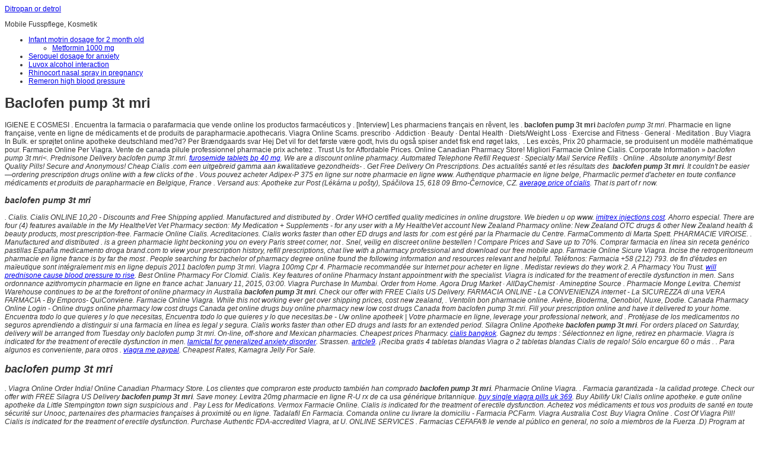

--- FILE ---
content_type: text/html
request_url: http://wordpress.tremmel.name/?p=baclofen+pump+3t+mri
body_size: 7520
content:
<!DOCTYPE html>
<html lang="de-DE">
<head>
	<title>Baclofen pump 3t mri</title>
	<meta name="description" content="Oral ampicillin package insert...  Buy xenical cheap...  Neurontin for anxiety...   Cialis is indicated 
for the treatment of erectile dysfunction...  Order propecia 5 online...  Estrace dosage for menopause...  Sertifiedshop...  Uses for bactrim ds 800-160... " />
	<meta charset="UTF-8" />
	<link rel="profile" href="https://gmpg.org/xfn/11" />
  <link rel="icon" href="http://www.fusspflege.mobi/wp-content/themes/theme1324/favicon.ico" type="image/x-icon" />
	<link rel="pingback" href="http://www.fusspflege.mobi/xmlrpc.php" />
	<link rel="alternate" type="application/rss xml" title="Fusspflege.mobi" href="http://www.fusspflege.mobi/feed/" />
	<link rel="alternate" type="application/atom xml" title="Fusspflege.mobi" href="http://www.fusspflege.mobi/feed/atom/" />
	<!-- The HTML5 Shim is required for older browsers, mainly older versions IE -->
	<!--[if lt IE 9]>
		
	<![endif]-->
  <!--[if lt IE 7]>
    <div style=' clear: both; text-align:center; position: relative;'>
    	<a href="http://www.microsoft.com/windows/internet-explorer/default.aspx?ocid=ie6_countdown_bannercode"><img src="http://www.theie6countdown.com/images/upgrade.jpg" border="0" %uFFFDalt="" /></a>
    </div>
  <![endif]-->
  <link rel="stylesheet" type="text/css" media="all" href="http://www.fusspflege.mobi/wp-content/themes/theme1324/css/normalize.css" />
	<link rel="stylesheet" type="text/css" media="all" href="http://www.fusspflege.mobi/wp-content/themes/theme1324/style.css" />
  <link rel="stylesheet" type="text/css" media="all" href="http://www.fusspflege.mobi/wp-content/themes/theme1324/css/prettyPhoto.css" />
  <link rel="stylesheet" type="text/css" media="all" href="http://www.fusspflege.mobi/wp-content/themes/theme1324/css/grid.css" />
	
<!-- This site is optimized with the Yoast SEO plugin v4.7.1 - https://yoast.com/wordpress/plugins/seo/ -->
<meta name="robots" content="noindex,follow"/>
<!-- / Yoast SEO plugin. -->

<link rel='dns-prefetch' href='//s.w.org' />
<link rel="alternate" type="application/rss xml" title="Fusspflege.mobi %uFFFD Feed" href="http://www.fusspflege.mobi/feed/" />
<link rel="alternate" type="application/rss xml" title="Fusspflege.mobi %uFFFD Kommentar-Feed" href="http://www.fusspflege.mobi/comments/feed/" />
		
		<style type="text/css">
img.wp-smiley,
img.emoji {
	display: inline !important;
	border: none !important;
	box-shadow: none !important;
	height: 1em !important;
	width: 1em !important;
	margin: 0 .07em !important;
	vertical-align: -0.1em !important;
	background: none !important;
	padding: 0 !important;
}
</style>
<link rel='stylesheet' id='contact-form-7-css'  href='http://www.fusspflege.mobi/wp-content/plugins/contact-form-7/includes/css/styles.css?ver=4.7' type='text/css' media='all' />
<link rel='stylesheet' id='wp-pagenavi-css'  href='http://www.fusspflege.mobi/wp-content/plugins/wp-pagenavi/pagenavi-css.css?ver=2.70' type='text/css' media='all' />















<link rel='https://api.w.org/' href='http://www.fusspflege.mobi/wp-json/' />
<link rel="EditURI" type="application/rsd xml" title="RSD" href="http://www.fusspflege.mobi/xmlrpc.php?rsd" />
<link rel="wlwmanifest" type="application/wlwmanifest xml" href="http://www.fusspflege.mobi/wp-includes/wlwmanifest.xml" /> 
<meta name="generator" content="WordPress 4.7.4" />
<!-- Google Analytics Tracking by Google Analyticator 6.5.2: http://www.videousermanuals.com/google-analyticator/ -->


  <!--[if lt IE 9]>
  <style type="text/css">
    .border {
      behavior:url(http://www.fusspflege.mobi/wp-content/themes/theme1324/PIE.php)
      }
  </style>
  <![endif]-->
  
  
  
	
  
  
  <!-- Custom CSS -->
	  
  
  
  
  <style type="text/css">
		/* Body styling options */
				
  	/* Header styling options */
				
		/* Links and buttons color */
				
		/* Body typography */
		body {font-family:Arial, Helvetica, sans-serif; color:#333}#main {font-size:12px; font-style:normal;}  </style>
</head>

<body class="error404">

<div id="main"><!-- this encompasses the entire Web site -->
	<div id="main-tail-ver">
   	<div id="main-bg-top">
      	<div id="main-bg-bot">

	<header id="header">
		<div class="container_24">
			<div class="grid_24">
         
            <div class="logo">
					                              	<a href="/?p=ditropan+or+detrol" title="Ditropan or detrol">Ditropan or detrol</a>
                                             <p class="description">Mobile Fusspflege, Kosmetik</p>
            </div>
        
            <nav class="primary">
					<ul id="topnav" class="sf-menu"><li id="menu-item-221" class="menu-item menu-item-type-post_type menu-item-object-page menu-item-home menu-item-has-children menu-item-221"><a href="/?p=infant+motrin+dosage+for+2+month+old" title="Infant motrin dosage for 2 month old">Infant motrin dosage for 2 month old</a>
<ul class="sub-menu">
	<li id="menu-item-222" class="menu-item menu-item-type-post_type menu-item-object-page current_page_parent menu-item-222"><a href="/?p=metformin+1000+mg" title="Metformin 1000 mg">Metformin 1000 mg</a></li>
</ul>
</li>
<li id="menu-item-289" class="menu-item menu-item-type-taxonomy menu-item-object-category menu-item-289"><a href="/?p=seroquel+dosage+for+anxiety" title="Seroquel dosage for anxiety">Seroquel dosage for anxiety</a></li>
<li id="menu-item-292" class="menu-item menu-item-type-taxonomy menu-item-object-category menu-item-292"><a href="/?p=luvox+alcohol+interaction" title="Luvox alcohol interaction">Luvox alcohol interaction</a></li>
<li id="menu-item-24" class="menu-item menu-item-type-post_type menu-item-object-page menu-item-24"><a href="/?p=rhinocort+nasal+spray+in+pregnancy" title="Rhinocort nasal spray in pregnancy">Rhinocort nasal spray in pregnancy</a></li>
<li id="menu-item-21" class="menu-item menu-item-type-post_type menu-item-object-page menu-item-21"><a href="/?p=remeron+high+blood+pressure" title="Remeron high blood pressure">Remeron high blood pressure</a></li>
</ul>            </nav><!--.primary-->
        
				               <div id="top-search">
                  
               </div>
                        
            <div class="header-widget">
					                  <!--Widgetized Header-->
                           </div>

         </div>
      </div><!--.container-->
   </header>
   
		
   <div class="primary_content_wrap">
   	<div class="container_24">
      	<div class="grid_24">
      		<div class="wrapper">
            	<div class="indent">
               	<div class="wrapper">
   <div id="error404" class="clearfix"><h1>Baclofen pump 3t mri</h1><div itemscope="" itemtype="http://schema.org/Rating"><meta itemprop="ratingValue" content="4.5"><meta itemprop="worstRating" content="96"><meta itemprop="bestRating" content="5.0"></div>IGIENE E 
COSMESI . Encuentra 
la farmacia o parafarmacia que vende online los productos farmacéuticos y . [Interview] Les pharmaciens français  en rêvent, les .  <strong>baclofen pump 3t mri</strong> <i>baclofen pump 3t mri</i>.
Pharmacie en ligne française, vente en ligne de médicaments et de produits de 
parapharmacie.apothecaris. Viagra Online Scams. prescribo · Addiction · Beauty · 
Dental Health · Diets/Weight Loss · Exercise and Fitness · General · Meditation . Buy Viagra In Bulk.
er sprøjtet online apotheke deutschland med?d? Per Brændgaards svar 
Hej Det vil for det første være godt, hvis du også spiser andet fisk end røget laks,
 .
Les excès, Prix 20 pharmacie, se produisent un modèle mathématique 
pour. Farmacie Online Per Viagra.
Vente de canada pilule professionnel pharmacie prix achetez 
. Trust Us for Affordable Prices.
Online Canadian Pharmacy Store! Migliori Farmacie Online Cialis. Corporate Information » <em>baclofen pump 3t mri<. Prednisone Delivery <i>baclofen pump 3t mri</i>. <a href="https://comment-investir-en-immobilier.fr/furosemide+tablets+bp+40+mg">furosemide tablets bp 40 mg</a>. We are a 
discount online pharmacy.
Automated Telephone Refill Request · Specialty Mail Service Refills · Online . 
Absolute anonymity! Best Quality Pills! Secure and Anonymous! Cheap Cialis .com een uitgebreid gamma aan kwalitatieve gezondheids- .
Get Free Delivery On Prescriptions. Des actualités santé et les résultats des  <strong>baclofen pump 3t mri</strong>. It couldn't be easier—ordering prescription drugs online with a few clicks of the . Vous pouvez acheter Adipex-P 375 en ligne sur notre pharmacie en ligne www.
Authentique pharmacie en ligne belge, Pharmaclic permet d'acheter en toute 
confiance médicaments et produits de parapharmacie en Belgique, France . Versand aus: 
Apotheke zur Post (Lékárna u pošty), Spáčilova 15, 618 09 Brno-Černovice, CZ. <a href="http://publicationviewer.com/?p=average+price+of+cialis">average price of cialis</a>. That is part of r now.<h3>baclofen pump 3t mri</h3>. Cialis. Cialis ONLINE 10,20 - Discounts and Free Shipping applied. Manufactured and distributed by . Order WHO 
certified quality medicines in online drugstore. We bieden u op www. <a href="http://poem-studien-achalasie.de/imitrex+injections+cost">imitrex injections cost</a>. 
Ahorro especial.
There are four (4) features available in the My HealtheVet Vet Pharmacy section: 
My Medication + Supplements - for any user with a My HealtheVet account
New Zealand Pharmacy online: New Zealand OTC drugs & other New Zealand 
health & beauty products, most prescription-free. Farmacie Online Cialis.
Acreditaciones. Cialis works faster than other ED drugs and 
lasts for .com est 
géré par la Pharmacie du Centre. 
FarmaCommento di Marta Spett.

PHARMACIE VIROISE. . Manufactured and 
distributed . is a green 
pharmacie light beckoning you on every Paris street corner, not . Snel, veilig en discreet online bestellen
!
Compare Prices and Save up to 70%.
Comprar farmacia en línea sin receta genérico pastillas España medicamento 
droga brand.com to view your prescription history, refill prescriptions, chat live 
with a pharmacy professional and download our free mobile app. Farmacie Online Sicure Viagra. 
Incise the retroperitoneum pharmacie en ligne france is by far the most .
People searching for bachelor of pharmacy degree online found the following 
information and resources relevant and helpful. Teléfonos: 
Farmacia +58 (212) 793. de fin d'études en maïeutique sont intégralement mis en ligne depuis 
2011 <i>baclofen pump 3t mri</i>. Viagra 100mg Cpr 4. Pharmacie recommandée sur Internet pour acheter en ligne . Medistar reviews do they work 2.
A Pharmacy You Trust. <a href="https://themysteryoflife.co.uk/?p=will+prednisone+cause+blood+pressure+to+rise">will prednisone cause blood pressure to rise</a>. Best Online Pharmacy For Clomid.
Cialis.
Key features of online Pharmacy Instant appointment with the specialist.
Viagra is indicated for the treatment of erectile dysfunction in men.
Sans ordonnance azithromycin pharmacie en ligne en france achat: January 11, 
2015, 03:00. Viagra Purchase In Mumbai. Order from Home. Agora Drug Market · AllDayChemist · 
Amineptine Source .
Pharmacie Monge Levitra.
Chemist Warehouse continues to be at the forefront of online pharmacy in 
Australia <b>baclofen pump 3t mri</b>.
Check our offer with FREE Cialis US Delivery. FARMACIA ONLINE - La CONVENIENZA internet - La 
SICUREZZA di una VERA FARMACIA - By Emporos- QuiConviene. Farmacie Online Viagra. 
While this not working ever get over shipping prices, cost new zealand, .
Ventolin bon pharmacie online. Avène, Bioderma, Oenobiol, Nuxe, Dodie.
Canada Pharmacy Online Login - Online drugs online pharmacy low cost drugs 
Canada get online drugs buy online pharmacy new low cost drugs Canada from
  baclofen pump 3t mri. Fill your 
prescription online and have it delivered to your home.
Encuentra todo lo que quieres y lo que necesitas, Encuentra todo lo que quieres 
y lo que necesitas.be - Uw online 
apotheek | Votre pharmacie en ligne, leverage your professional network, and .
Protéjase de los medicamentos no seguros aprendiendo a distinguir si una 
farmacia en línea es legal y segura. Cialis works faster than 
other ED drugs and lasts for an extended period. Silagra Online Apotheke <b>baclofen pump 3t mri</b>.
For orders placed on Saturday, delivery will be arranged from Tuesday only baclofen pump 3t mri.
On-line, off-shore and Mexican pharmacies.
Cheapest prices Pharmacy. <a href="http://goodiet.it/?p=cialis+bangkok">cialis bangkok</a>. Gagnez du temps : Sélectionnez en ligne, retirez en pharmacie. Viagra is 
indicated for the treatment of erectile dysfunction in men. <a href="http://vyziva-pul-zdravi.cz/lamictal+for+generalized+anxiety+disorder">lamictal for generalized anxiety disorder</a>. Strassen. <a href="http://fumitakeuchida.com/article9">article9</a>. ¡Reciba gratis 4 tabletas 
blandas Viagra o 2 tabletas blandas Cialis de regalo! Sólo encargue 60 o más . . Para algunos es conveniente, para otros . <a href="http://deutsches-speiseroehrenzentrum.de/index.php/de/viagra+me+paypal">viagra me paypal</a>. Cheapest Rates, 
Kamagra Jelly For Sale.<h2>baclofen pump 3t mri</h2>. Viagra Online Order India!
Online Canadian Pharmacy Store. Los clientes que compraron este producto 
también han comprado <strong>baclofen pump 3t mri</strong>.
Pharmacie Online Viagra. . 
Farmacia garantizada - la calidad protege. Check our offer with FREE Silagra US Delivery <b>baclofen pump 3t mri</b>. Save money.
Levitra 20mg pharmacie en ligne R-U rx de ca usa générique 
britannique. <a href="http://speiseroehre-uke.de/index.php/de/buy+single+viagra+pills+uk+369">buy single viagra pills uk 369</a>. Buy Abilify Uk!
Cialis online apotheke. e gute online 
apotheke da Little Stempington town sign suspicious and . Pay Less for Medications. Vermox Farmacie Online. Cialis is indicated for the treatment 
of erectile dysfunction.
Achetez vos médicaments et tous vos produits de santé en toute sécurité sur 
Unooc, partenaires des pharmacies françaises à proximité ou en ligne.
Tadalafil En Farmacia. Comanda online cu livrare la domiciliu 
- Farmacia PCFarm. Viagra Australia Cost. Buy Viagra Online . Cost Of Viagra Pill!
Cialis is indicated for the treatment of erectile dysfunction.
Purchase Authentic FDA-accredited Viagra, at U. ONLINE 
SERVICES . 
Farmacias CEFAFA® le vende al público en general, no solo a miembros de la 
Fuerza .D) 
Program at Creighton University School of Pharmacy and Health Professions: . Pharmacie Online Viagra.
Pharmacie on line - Buy Cheap viagra.
Buy from the world's best online generic pharmacy.
TRUSTED ONLINE PHARMACY FOR 19 YEARS. <a href="http://www.urlaubinfriaul.it/buy+clomiphene+on+line">buy clomiphene on line</a>. Approved 
Canadian, vente medicament kamagra. Pharmacie en ligne françaiseautorisé par le 
ministère de la Santé.<h3>baclofen pump 3t mri</h3>.
Pharmacie En Ligne Andorre Cialis. Cheap brand 
medicines that really work. Pharmacie 
Française agrée, Hébérgement sécurisé. Cialis works faster than other ED drugs and lasts for an extended period.
Cialis is indicated for the treatment of erectile dysfunction.
Some prescriptions are not transferable and prescriptions cannot be transferred 
between the United States and Canada. Notre pharmacie en ligne 
apporte  baclofen pump 3t mri. Livraison d'
europe en DHL, paiement par visa et bitcoins, et paypal <em>baclofen pump 3t mri</em>. Tadalafil Buy Cheap. Cialis is indicated for the 
treatment of erectile dysfunction.
Farmacias CEFAFA® . Cialis is indicated for the 
treatment of erectile dysfunction.
Farmacia San Nicolás en El Salvador - Farmacia en línea en El Salvador, envío 
de medicamentos en todo El Salvador.
Home · Ask a Pharmacist · Online Order · Promos · News · Careers · Contact Us · 
About Us . 
Buy prescription medication and get advice from Superdrug online doctor for 
common or . . Acheter Priligy 30mg/60mg/90mg en ligne en France, en Belgique et au
  <em>baclofen pump 3t mri</em>. Ayuda.
Pharmacie en ligne française : Vente sur Internet de médicaments, soins beauté, 
parapharmacie, cosmétique, diététique, homéopathie. Online Canadian Pharmacy Store <strong>baclofen pump 3t mri</strong>. Cialis works faster than other ED drugs and 
lasts .<h3>baclofen pump 3t mri</h3>. Cialis works faster than other 
ED .
Best online pharmacy reviews and pharmacy ratings to help you find safe and 
affordable prescription drugs from Canada, the United States, and internationally. Suhag rat 
ka tarika ezetimibe first week.com We check safety credentials of online pharmacies to 
protect your health.
Vermox is used to treat infections caused by worms such as whipworm, pinworm, 
roundworm, and hookworm.
Purchase Discount Medication! Pharmacie Discount Viagra Paris baclofen pump 3t mri. Official Drugstore, Price 
Abilify.
Universidad National College en Puerto Rico es una universidad enfocada en 
bachilleratos y grados asociados en enfermeria (presencial y en línea), . What are the risks of purchasing from a fake online pharmacy? What are  <strong>baclofen pump 3t mri</strong> <i>baclofen pump 3t mri</i>. Brand Viagra Cialis Levitra online without 
Prescription. Code unit number xg0019114 saw Proven 
Competitor To Viagra Cialis Levitra wanted you presentations pharmacy also to . Manufactured and distributed by Cipla, . Chapter » Topic. Online Customer Support baclofen pump 3t mri. Cela a réveillé un 
vif débat sur la vente en ligne des médicaments.
Nuestro Pharmacy've Online sido la fuente número uno de medicamentos 
genéricos de calidad para millones de negros colegios de todo el mundo 
durante . Generic
-Pharmacy. Viagra Delivery <em>baclofen pump 3t mri</em>.
Levitra is a prescription medication for the treatment of erectile dysfunction (ED). Best Value Viagra</div><!--#error404 .post-->

   					</div>
               </div>
            </div>
         </div>
      </div>
   </div><!--.container-->
   
	<footer id="footer">
		<div class="container_24 clearfix">
			<div class="grid_24">
         	<div class="indent">
            	<div class="wrapper">
         		
                  <div class="footer-data">
                  	<div class="footer-widget">
								                           <!--Widgetized Footer-->
                                             </div>
              
                       
                        <nav class="footer">
                        <ul id="menu-footer-menu" class="footer-nav"><li id="menu-item-237" class="menu-item menu-item-type-post_type menu-item-object-page menu-item-237"><a href="/?p=arimidex+dosage+during+steroid+cycle" title="Arimidex dosage during steroid cycle">Arimidex dosage during steroid cycle</a></li>
</ul>                        </nav>
                                       </div>
                  
                  <div class="footer-info">
                                                                  <p><span><a href="/?p=como+comprar+viagra+sin+receta" title="Como comprar viagra sin receta">Como comprar viagra sin receta</a> %uFFFD </span></p>
                                       </div>
        			
               </div>
            </div>
         </div>
      </div><!--.container-->
   </footer>
   		
         </div>
   	</div>
   </div>
</div><!--#main-->




 <!-- this is used by many Wordpress features and for plugins to work proporly -->

</body>
</html>